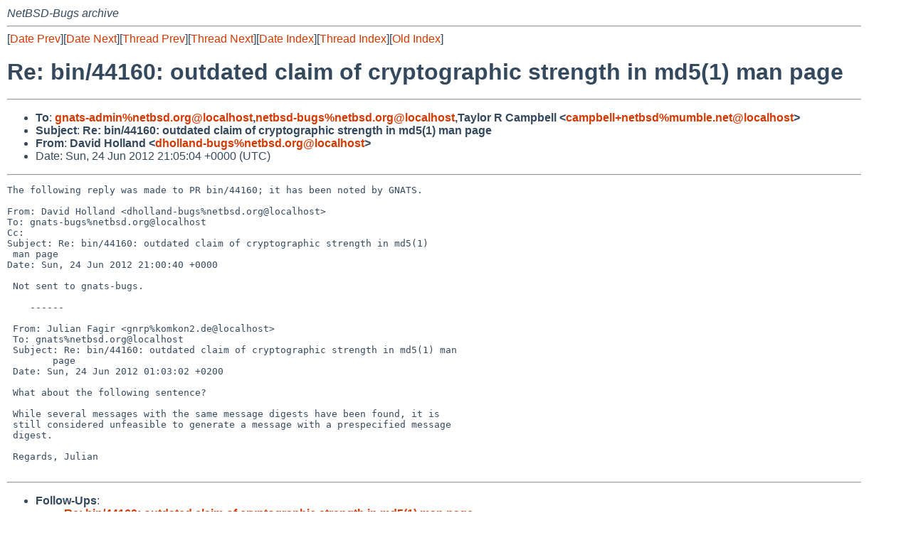

--- FILE ---
content_type: text/html
request_url: http://mail-index.netbsd.org/netbsd-bugs/2012/06/24/msg028844.html
body_size: 4901
content:
<!-- MHonArc v2.6.18 -->
<!--X-Subject: Re: bin/44160: outdated claim of cryptographic strength in md5(1) man page -->
<!--X-From-R13: Rnivq Vbyynaq <qubyynaq&#45;ohtfNargofq.bet> -->
<!--X-Date: Sun, 24 Jun 2012 21:05:10 +0000 (UTC) -->
<!--X-Message-Id: 20120624210504.098EC63B85F@www.NetBSD.org -->
<!--X-Content-Type: text/plain -->
<!--X-Reference: pr&#45;bin&#45;44160@gnats.netbsd.org -->
<!--X-Reference: 20101127034351.5617F72@smalltalk.local -->
<!--X-Head-End-->
<!DOCTYPE HTML PUBLIC "-//W3C//DTD HTML 4.01 Transitional//EN"
        "http://www.w3.org/TR/html4/loose.dtd">
<html>
<head>
<title>Re: bin/44160: outdated claim of cryptographic strength in md5(1) man page</title>
<link rel="stylesheet" href="/mailindex.css" type="text/css">
<link rel="shortcut icon" href="/favicon.ico" type="image/x-icon">
</head>
<body>
<!--X-Body-Begin-->
<!--X-User-Header-->
<address>
NetBSD-Bugs archive
</address>
<!--X-User-Header-End-->
<!--X-TopPNI-->
<hr>
[<a href="/netbsd-bugs/2012/06/24/msg028843.html">Date Prev</a>][<a href="/netbsd-bugs/2012/06/24/msg028845.html">Date Next</a>][<a href="/netbsd-bugs/2010/11/27/msg020085.html">Thread Prev</a>][<a href="/netbsd-bugs/2012/06/25/msg028847.html">Thread Next</a>][<a
href="../../../2012/06/date2.html#028844">Date Index</a>][<a
href="../../../2010/11/thread3.html#028844">Thread Index</a>][<a
href="../oindex.html">Old Index</a>]

<!--X-TopPNI-End-->
<!--X-MsgBody-->
<!--X-Subject-Header-Begin-->
<h1>Re: bin/44160: outdated claim of cryptographic strength in md5(1) man page</h1>
<hr>
<!--X-Subject-Header-End-->
<!--X-Head-of-Message-->
<ul>
<li><strong>To</strong>: <strong><a href="mailto:gnats-admin%netbsd.org@localhost">gnats-admin%netbsd.org@localhost</a>,<a href="mailto:netbsd-bugs%netbsd.org@localhost">netbsd-bugs%netbsd.org@localhost</a>,Taylor R Campbell &lt;<a href="mailto:campbell%2Bnetbsd%mumble.net@localhost">campbell+netbsd%mumble.net@localhost</a>&gt;</strong></li>
<li><strong>Subject</strong>: <strong>Re: bin/44160: outdated claim of cryptographic strength in md5(1) man page</strong></li>
<li><strong>From</strong>: <strong>David Holland &lt;<a href="mailto:dholland-bugs%netbsd.org@localhost">dholland-bugs%netbsd.org@localhost</a>&gt;</strong></li>
<li>Date: Sun, 24 Jun 2012 21:05:04 +0000 (UTC)</li>
</ul>
<!--X-Head-of-Message-End-->
<!--X-Head-Body-Sep-Begin-->
<hr>
<!--X-Head-Body-Sep-End-->
<!--X-Body-of-Message-->
<pre>The following reply was made to PR bin/44160; it has been noted by GNATS.

From: David Holland &lt;dholland-bugs%netbsd.org@localhost&gt;
To: gnats-bugs%netbsd.org@localhost
Cc: 
Subject: Re: bin/44160: outdated claim of cryptographic strength in md5(1)
 man page
Date: Sun, 24 Jun 2012 21:00:40 +0000

 Not sent to gnats-bugs.
 
    ------
 
 From: Julian Fagir &lt;gnrp%komkon2.de@localhost&gt;
 To: gnats%netbsd.org@localhost
 Subject: Re: bin/44160: outdated claim of cryptographic strength in md5(1) man
        page
 Date: Sun, 24 Jun 2012 01:03:02 +0200
 
 What about the following sentence?
 
 While several messages with the same message digests have been found, it is
 still considered unfeasible to generate a message with a prespecified message
 digest.
 
 Regards, Julian
 
</pre>
<!--X-Body-of-Message-End-->
<!--X-MsgBody-End-->
<!--X-Follow-Ups-->
<hr>
<ul><li><strong>Follow-Ups</strong>:
<ul>
<li><strong><a name="028847" href="/netbsd-bugs/2012/06/25/msg028847.html">Re: bin/44160: outdated claim of cryptographic strength in md5(1) man page</a></strong>
<ul><li><em>From:</em> Paul_Koning</li></ul></li>
</ul></li></ul>
<!--X-Follow-Ups-End-->
<!--X-References-->
<!--X-References-End-->
<!--X-BotPNI-->
<hr>
<ul>
<li>Prev by Date:
<strong><a href="/netbsd-bugs/2012/06/24/msg028843.html">Re: kern/46208 (6.0_BETA crash (uvm_unmap_remove -&gt; pmap_remove_ptes -&gt; pmap_remove_pte))</a></strong>
</li>
<li>Next by Date:
<strong><a href="/netbsd-bugs/2012/06/24/msg028845.html">kern/46626: EROFS enforcement in namei breaks union mounts</a></strong>
</li>

<li>Previous by Thread:
<strong><a href="/netbsd-bugs/2010/11/27/msg020085.html">Re: bin/44160: outdated claim of cryptographic strength in md5(1) man page</a></strong>
</li>
<li>Next by Thread:
<strong><a href="/netbsd-bugs/2012/06/25/msg028847.html">Re: bin/44160: outdated claim of cryptographic strength in md5(1) man page</a></strong>
</li>

<li>Indexes:
<ul>
<li><a href="../../../2012/06/date2.html#028844">
<strong>reverse Date</strong></a></li>
<li><a href="../../../2010/11/thread3.html#028844">
<strong>reverse Thread</strong></a></li>
<li><a href="../oindex.html">
<strong>Old Index</strong></a></li>
</ul>
</li>
</ul>

<!--X-BotPNI-End-->
<!--X-User-Footer-->
<strong>
<a href="/index.html">Home</a> |
<a href="../../../index.html">Main Index</a> |
<a href="../../../tindex.html">Thread Index</a> |
<a href="../../../oindex.html">Old Index</a>
</strong>
<!--X-User-Footer-End-->
</body>
</html>
